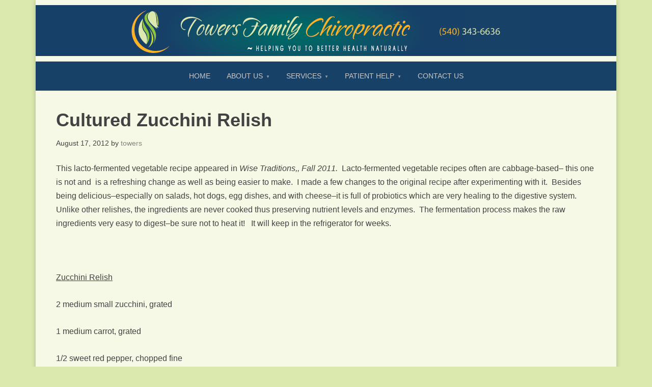

--- FILE ---
content_type: text/html; charset=UTF-8
request_url: https://roanokechiropractor.com/tag/lacto-fermented-zucchini-relish/
body_size: 15457
content:
<!DOCTYPE html>
<html lang="en-US">
<head >
<meta charset="UTF-8" />
<meta name="viewport" content="width=device-width, initial-scale=1" />
<meta name='robots' content='index, follow, max-image-preview:large, max-snippet:-1, max-video-preview:-1' />

			<style type="text/css">
				.slide-excerpt { width: 0%; }
				.slide-excerpt { bottom: 0; }
				.slide-excerpt { right: 0; }
				.flexslider { max-width: 1200px; max-height: 400px; }
				.slide-image { max-height: 400px; }
			</style>
			<style type="text/css">
				@media only screen
				and (min-device-width : 320px)
				and (max-device-width : 480px) {
					.slide-excerpt { display: none !important; }
				}
			</style> 
	<!-- This site is optimized with the Yoast SEO plugin v26.8 - https://yoast.com/product/yoast-seo-wordpress/ -->
	<title>lacto-fermented zucchini relish Archives - Towers Family Chiropractor</title>
	<link rel="canonical" href="https://roanokechiropractor.com/tag/lacto-fermented-zucchini-relish/" />
	<meta property="og:locale" content="en_US" />
	<meta property="og:type" content="article" />
	<meta property="og:title" content="lacto-fermented zucchini relish Archives - Towers Family Chiropractor" />
	<meta property="og:url" content="https://roanokechiropractor.com/tag/lacto-fermented-zucchini-relish/" />
	<meta property="og:site_name" content="Towers Family Chiropractor" />
	<meta name="twitter:card" content="summary_large_image" />
	<script type="application/ld+json" class="yoast-schema-graph">{"@context":"https://schema.org","@graph":[{"@type":"CollectionPage","@id":"https://roanokechiropractor.com/tag/lacto-fermented-zucchini-relish/","url":"https://roanokechiropractor.com/tag/lacto-fermented-zucchini-relish/","name":"lacto-fermented zucchini relish Archives - Towers Family Chiropractor","isPartOf":{"@id":"https://roanokechiropractor.com/#website"},"breadcrumb":{"@id":"https://roanokechiropractor.com/tag/lacto-fermented-zucchini-relish/#breadcrumb"},"inLanguage":"en-US"},{"@type":"BreadcrumbList","@id":"https://roanokechiropractor.com/tag/lacto-fermented-zucchini-relish/#breadcrumb","itemListElement":[{"@type":"ListItem","position":1,"name":"Home","item":"https://roanokechiropractor.com/"},{"@type":"ListItem","position":2,"name":"lacto-fermented zucchini relish"}]},{"@type":"WebSite","@id":"https://roanokechiropractor.com/#website","url":"https://roanokechiropractor.com/","name":"Towers Family Chiropractor","description":"Helping You to Better Health Naturally","publisher":{"@id":"https://roanokechiropractor.com/#organization"},"potentialAction":[{"@type":"SearchAction","target":{"@type":"EntryPoint","urlTemplate":"https://roanokechiropractor.com/?s={search_term_string}"},"query-input":{"@type":"PropertyValueSpecification","valueRequired":true,"valueName":"search_term_string"}}],"inLanguage":"en-US"},{"@type":"Organization","@id":"https://roanokechiropractor.com/#organization","name":"Towers Family Chiropractor","url":"https://roanokechiropractor.com/","logo":{"@type":"ImageObject","inLanguage":"en-US","@id":"https://roanokechiropractor.com/#/schema/logo/image/","url":"https://roanokechiropractor.com/wp-content/uploads/2023/04/towers-family-chiropractic-logo-mobile.jpg","contentUrl":"https://roanokechiropractor.com/wp-content/uploads/2023/04/towers-family-chiropractic-logo-mobile.jpg","width":400,"height":120,"caption":"Towers Family Chiropractor"},"image":{"@id":"https://roanokechiropractor.com/#/schema/logo/image/"}}]}</script>
	<!-- / Yoast SEO plugin. -->


<link rel='dns-prefetch' href='//fonts.googleapis.com' />
<link rel="alternate" type="application/rss+xml" title="Towers Family Chiropractor &raquo; Feed" href="https://roanokechiropractor.com/feed/" />
<link rel="alternate" type="application/rss+xml" title="Towers Family Chiropractor &raquo; Comments Feed" href="https://roanokechiropractor.com/comments/feed/" />
<link rel="alternate" type="application/rss+xml" title="Towers Family Chiropractor &raquo; lacto-fermented zucchini relish Tag Feed" href="https://roanokechiropractor.com/tag/lacto-fermented-zucchini-relish/feed/" />
<style id='wp-img-auto-sizes-contain-inline-css' type='text/css'>
img:is([sizes=auto i],[sizes^="auto," i]){contain-intrinsic-size:3000px 1500px}
/*# sourceURL=wp-img-auto-sizes-contain-inline-css */
</style>
<link rel='stylesheet' id='diligent-theme-css' href='https://roanokechiropractor.com/wp-content/themes/diligent/style.css?ver=1.0.0' type='text/css' media='all' />
<link rel='stylesheet' id='pmb_common-css' href='https://roanokechiropractor.com/wp-content/plugins/print-my-blog/assets/styles/pmb-common.css?ver=1756110197' type='text/css' media='all' />
<style id='wp-emoji-styles-inline-css' type='text/css'>

	img.wp-smiley, img.emoji {
		display: inline !important;
		border: none !important;
		box-shadow: none !important;
		height: 1em !important;
		width: 1em !important;
		margin: 0 0.07em !important;
		vertical-align: -0.1em !important;
		background: none !important;
		padding: 0 !important;
	}
/*# sourceURL=wp-emoji-styles-inline-css */
</style>
<style id='wp-block-library-inline-css' type='text/css'>
:root{--wp-block-synced-color:#7a00df;--wp-block-synced-color--rgb:122,0,223;--wp-bound-block-color:var(--wp-block-synced-color);--wp-editor-canvas-background:#ddd;--wp-admin-theme-color:#007cba;--wp-admin-theme-color--rgb:0,124,186;--wp-admin-theme-color-darker-10:#006ba1;--wp-admin-theme-color-darker-10--rgb:0,107,160.5;--wp-admin-theme-color-darker-20:#005a87;--wp-admin-theme-color-darker-20--rgb:0,90,135;--wp-admin-border-width-focus:2px}@media (min-resolution:192dpi){:root{--wp-admin-border-width-focus:1.5px}}.wp-element-button{cursor:pointer}:root .has-very-light-gray-background-color{background-color:#eee}:root .has-very-dark-gray-background-color{background-color:#313131}:root .has-very-light-gray-color{color:#eee}:root .has-very-dark-gray-color{color:#313131}:root .has-vivid-green-cyan-to-vivid-cyan-blue-gradient-background{background:linear-gradient(135deg,#00d084,#0693e3)}:root .has-purple-crush-gradient-background{background:linear-gradient(135deg,#34e2e4,#4721fb 50%,#ab1dfe)}:root .has-hazy-dawn-gradient-background{background:linear-gradient(135deg,#faaca8,#dad0ec)}:root .has-subdued-olive-gradient-background{background:linear-gradient(135deg,#fafae1,#67a671)}:root .has-atomic-cream-gradient-background{background:linear-gradient(135deg,#fdd79a,#004a59)}:root .has-nightshade-gradient-background{background:linear-gradient(135deg,#330968,#31cdcf)}:root .has-midnight-gradient-background{background:linear-gradient(135deg,#020381,#2874fc)}:root{--wp--preset--font-size--normal:16px;--wp--preset--font-size--huge:42px}.has-regular-font-size{font-size:1em}.has-larger-font-size{font-size:2.625em}.has-normal-font-size{font-size:var(--wp--preset--font-size--normal)}.has-huge-font-size{font-size:var(--wp--preset--font-size--huge)}.has-text-align-center{text-align:center}.has-text-align-left{text-align:left}.has-text-align-right{text-align:right}.has-fit-text{white-space:nowrap!important}#end-resizable-editor-section{display:none}.aligncenter{clear:both}.items-justified-left{justify-content:flex-start}.items-justified-center{justify-content:center}.items-justified-right{justify-content:flex-end}.items-justified-space-between{justify-content:space-between}.screen-reader-text{border:0;clip-path:inset(50%);height:1px;margin:-1px;overflow:hidden;padding:0;position:absolute;width:1px;word-wrap:normal!important}.screen-reader-text:focus{background-color:#ddd;clip-path:none;color:#444;display:block;font-size:1em;height:auto;left:5px;line-height:normal;padding:15px 23px 14px;text-decoration:none;top:5px;width:auto;z-index:100000}html :where(.has-border-color){border-style:solid}html :where([style*=border-top-color]){border-top-style:solid}html :where([style*=border-right-color]){border-right-style:solid}html :where([style*=border-bottom-color]){border-bottom-style:solid}html :where([style*=border-left-color]){border-left-style:solid}html :where([style*=border-width]){border-style:solid}html :where([style*=border-top-width]){border-top-style:solid}html :where([style*=border-right-width]){border-right-style:solid}html :where([style*=border-bottom-width]){border-bottom-style:solid}html :where([style*=border-left-width]){border-left-style:solid}html :where(img[class*=wp-image-]){height:auto;max-width:100%}:where(figure){margin:0 0 1em}html :where(.is-position-sticky){--wp-admin--admin-bar--position-offset:var(--wp-admin--admin-bar--height,0px)}@media screen and (max-width:600px){html :where(.is-position-sticky){--wp-admin--admin-bar--position-offset:0px}}

/*# sourceURL=wp-block-library-inline-css */
</style><style id='global-styles-inline-css' type='text/css'>
:root{--wp--preset--aspect-ratio--square: 1;--wp--preset--aspect-ratio--4-3: 4/3;--wp--preset--aspect-ratio--3-4: 3/4;--wp--preset--aspect-ratio--3-2: 3/2;--wp--preset--aspect-ratio--2-3: 2/3;--wp--preset--aspect-ratio--16-9: 16/9;--wp--preset--aspect-ratio--9-16: 9/16;--wp--preset--color--black: #000000;--wp--preset--color--cyan-bluish-gray: #abb8c3;--wp--preset--color--white: #ffffff;--wp--preset--color--pale-pink: #f78da7;--wp--preset--color--vivid-red: #cf2e2e;--wp--preset--color--luminous-vivid-orange: #ff6900;--wp--preset--color--luminous-vivid-amber: #fcb900;--wp--preset--color--light-green-cyan: #7bdcb5;--wp--preset--color--vivid-green-cyan: #00d084;--wp--preset--color--pale-cyan-blue: #8ed1fc;--wp--preset--color--vivid-cyan-blue: #0693e3;--wp--preset--color--vivid-purple: #9b51e0;--wp--preset--gradient--vivid-cyan-blue-to-vivid-purple: linear-gradient(135deg,rgb(6,147,227) 0%,rgb(155,81,224) 100%);--wp--preset--gradient--light-green-cyan-to-vivid-green-cyan: linear-gradient(135deg,rgb(122,220,180) 0%,rgb(0,208,130) 100%);--wp--preset--gradient--luminous-vivid-amber-to-luminous-vivid-orange: linear-gradient(135deg,rgb(252,185,0) 0%,rgb(255,105,0) 100%);--wp--preset--gradient--luminous-vivid-orange-to-vivid-red: linear-gradient(135deg,rgb(255,105,0) 0%,rgb(207,46,46) 100%);--wp--preset--gradient--very-light-gray-to-cyan-bluish-gray: linear-gradient(135deg,rgb(238,238,238) 0%,rgb(169,184,195) 100%);--wp--preset--gradient--cool-to-warm-spectrum: linear-gradient(135deg,rgb(74,234,220) 0%,rgb(151,120,209) 20%,rgb(207,42,186) 40%,rgb(238,44,130) 60%,rgb(251,105,98) 80%,rgb(254,248,76) 100%);--wp--preset--gradient--blush-light-purple: linear-gradient(135deg,rgb(255,206,236) 0%,rgb(152,150,240) 100%);--wp--preset--gradient--blush-bordeaux: linear-gradient(135deg,rgb(254,205,165) 0%,rgb(254,45,45) 50%,rgb(107,0,62) 100%);--wp--preset--gradient--luminous-dusk: linear-gradient(135deg,rgb(255,203,112) 0%,rgb(199,81,192) 50%,rgb(65,88,208) 100%);--wp--preset--gradient--pale-ocean: linear-gradient(135deg,rgb(255,245,203) 0%,rgb(182,227,212) 50%,rgb(51,167,181) 100%);--wp--preset--gradient--electric-grass: linear-gradient(135deg,rgb(202,248,128) 0%,rgb(113,206,126) 100%);--wp--preset--gradient--midnight: linear-gradient(135deg,rgb(2,3,129) 0%,rgb(40,116,252) 100%);--wp--preset--font-size--small: 13px;--wp--preset--font-size--medium: 20px;--wp--preset--font-size--large: 36px;--wp--preset--font-size--x-large: 42px;--wp--preset--spacing--20: 0.44rem;--wp--preset--spacing--30: 0.67rem;--wp--preset--spacing--40: 1rem;--wp--preset--spacing--50: 1.5rem;--wp--preset--spacing--60: 2.25rem;--wp--preset--spacing--70: 3.38rem;--wp--preset--spacing--80: 5.06rem;--wp--preset--shadow--natural: 6px 6px 9px rgba(0, 0, 0, 0.2);--wp--preset--shadow--deep: 12px 12px 50px rgba(0, 0, 0, 0.4);--wp--preset--shadow--sharp: 6px 6px 0px rgba(0, 0, 0, 0.2);--wp--preset--shadow--outlined: 6px 6px 0px -3px rgb(255, 255, 255), 6px 6px rgb(0, 0, 0);--wp--preset--shadow--crisp: 6px 6px 0px rgb(0, 0, 0);}:where(.is-layout-flex){gap: 0.5em;}:where(.is-layout-grid){gap: 0.5em;}body .is-layout-flex{display: flex;}.is-layout-flex{flex-wrap: wrap;align-items: center;}.is-layout-flex > :is(*, div){margin: 0;}body .is-layout-grid{display: grid;}.is-layout-grid > :is(*, div){margin: 0;}:where(.wp-block-columns.is-layout-flex){gap: 2em;}:where(.wp-block-columns.is-layout-grid){gap: 2em;}:where(.wp-block-post-template.is-layout-flex){gap: 1.25em;}:where(.wp-block-post-template.is-layout-grid){gap: 1.25em;}.has-black-color{color: var(--wp--preset--color--black) !important;}.has-cyan-bluish-gray-color{color: var(--wp--preset--color--cyan-bluish-gray) !important;}.has-white-color{color: var(--wp--preset--color--white) !important;}.has-pale-pink-color{color: var(--wp--preset--color--pale-pink) !important;}.has-vivid-red-color{color: var(--wp--preset--color--vivid-red) !important;}.has-luminous-vivid-orange-color{color: var(--wp--preset--color--luminous-vivid-orange) !important;}.has-luminous-vivid-amber-color{color: var(--wp--preset--color--luminous-vivid-amber) !important;}.has-light-green-cyan-color{color: var(--wp--preset--color--light-green-cyan) !important;}.has-vivid-green-cyan-color{color: var(--wp--preset--color--vivid-green-cyan) !important;}.has-pale-cyan-blue-color{color: var(--wp--preset--color--pale-cyan-blue) !important;}.has-vivid-cyan-blue-color{color: var(--wp--preset--color--vivid-cyan-blue) !important;}.has-vivid-purple-color{color: var(--wp--preset--color--vivid-purple) !important;}.has-black-background-color{background-color: var(--wp--preset--color--black) !important;}.has-cyan-bluish-gray-background-color{background-color: var(--wp--preset--color--cyan-bluish-gray) !important;}.has-white-background-color{background-color: var(--wp--preset--color--white) !important;}.has-pale-pink-background-color{background-color: var(--wp--preset--color--pale-pink) !important;}.has-vivid-red-background-color{background-color: var(--wp--preset--color--vivid-red) !important;}.has-luminous-vivid-orange-background-color{background-color: var(--wp--preset--color--luminous-vivid-orange) !important;}.has-luminous-vivid-amber-background-color{background-color: var(--wp--preset--color--luminous-vivid-amber) !important;}.has-light-green-cyan-background-color{background-color: var(--wp--preset--color--light-green-cyan) !important;}.has-vivid-green-cyan-background-color{background-color: var(--wp--preset--color--vivid-green-cyan) !important;}.has-pale-cyan-blue-background-color{background-color: var(--wp--preset--color--pale-cyan-blue) !important;}.has-vivid-cyan-blue-background-color{background-color: var(--wp--preset--color--vivid-cyan-blue) !important;}.has-vivid-purple-background-color{background-color: var(--wp--preset--color--vivid-purple) !important;}.has-black-border-color{border-color: var(--wp--preset--color--black) !important;}.has-cyan-bluish-gray-border-color{border-color: var(--wp--preset--color--cyan-bluish-gray) !important;}.has-white-border-color{border-color: var(--wp--preset--color--white) !important;}.has-pale-pink-border-color{border-color: var(--wp--preset--color--pale-pink) !important;}.has-vivid-red-border-color{border-color: var(--wp--preset--color--vivid-red) !important;}.has-luminous-vivid-orange-border-color{border-color: var(--wp--preset--color--luminous-vivid-orange) !important;}.has-luminous-vivid-amber-border-color{border-color: var(--wp--preset--color--luminous-vivid-amber) !important;}.has-light-green-cyan-border-color{border-color: var(--wp--preset--color--light-green-cyan) !important;}.has-vivid-green-cyan-border-color{border-color: var(--wp--preset--color--vivid-green-cyan) !important;}.has-pale-cyan-blue-border-color{border-color: var(--wp--preset--color--pale-cyan-blue) !important;}.has-vivid-cyan-blue-border-color{border-color: var(--wp--preset--color--vivid-cyan-blue) !important;}.has-vivid-purple-border-color{border-color: var(--wp--preset--color--vivid-purple) !important;}.has-vivid-cyan-blue-to-vivid-purple-gradient-background{background: var(--wp--preset--gradient--vivid-cyan-blue-to-vivid-purple) !important;}.has-light-green-cyan-to-vivid-green-cyan-gradient-background{background: var(--wp--preset--gradient--light-green-cyan-to-vivid-green-cyan) !important;}.has-luminous-vivid-amber-to-luminous-vivid-orange-gradient-background{background: var(--wp--preset--gradient--luminous-vivid-amber-to-luminous-vivid-orange) !important;}.has-luminous-vivid-orange-to-vivid-red-gradient-background{background: var(--wp--preset--gradient--luminous-vivid-orange-to-vivid-red) !important;}.has-very-light-gray-to-cyan-bluish-gray-gradient-background{background: var(--wp--preset--gradient--very-light-gray-to-cyan-bluish-gray) !important;}.has-cool-to-warm-spectrum-gradient-background{background: var(--wp--preset--gradient--cool-to-warm-spectrum) !important;}.has-blush-light-purple-gradient-background{background: var(--wp--preset--gradient--blush-light-purple) !important;}.has-blush-bordeaux-gradient-background{background: var(--wp--preset--gradient--blush-bordeaux) !important;}.has-luminous-dusk-gradient-background{background: var(--wp--preset--gradient--luminous-dusk) !important;}.has-pale-ocean-gradient-background{background: var(--wp--preset--gradient--pale-ocean) !important;}.has-electric-grass-gradient-background{background: var(--wp--preset--gradient--electric-grass) !important;}.has-midnight-gradient-background{background: var(--wp--preset--gradient--midnight) !important;}.has-small-font-size{font-size: var(--wp--preset--font-size--small) !important;}.has-medium-font-size{font-size: var(--wp--preset--font-size--medium) !important;}.has-large-font-size{font-size: var(--wp--preset--font-size--large) !important;}.has-x-large-font-size{font-size: var(--wp--preset--font-size--x-large) !important;}
/*# sourceURL=global-styles-inline-css */
</style>

<style id='classic-theme-styles-inline-css' type='text/css'>
/*! This file is auto-generated */
.wp-block-button__link{color:#fff;background-color:#32373c;border-radius:9999px;box-shadow:none;text-decoration:none;padding:calc(.667em + 2px) calc(1.333em + 2px);font-size:1.125em}.wp-block-file__button{background:#32373c;color:#fff;text-decoration:none}
/*# sourceURL=/wp-includes/css/classic-themes.min.css */
</style>
<link rel='stylesheet' id='SFSImainCss-css' href='https://roanokechiropractor.com/wp-content/plugins/ultimate-social-media-icons/css/sfsi-style.css?ver=2.9.6' type='text/css' media='all' />
<link rel='stylesheet' id='ivory-search-styles-css' href='https://roanokechiropractor.com/wp-content/plugins/add-search-to-menu/public/css/ivory-search.min.css?ver=5.5.14' type='text/css' media='all' />
<link rel='stylesheet' id='icons-font-css' href='https://roanokechiropractor.com/wp-content/themes/diligent/lib/css/font-awesome.css?ver=1.0.0' type='text/css' media='all' />
<link rel='stylesheet' id='mm-compiled-options-mobmenu-css' href='https://roanokechiropractor.com/wp-content/uploads/dynamic-mobmenu.css?ver=2.8.8-497' type='text/css' media='all' />
<link rel='stylesheet' id='mm-google-webfont-dosis-css' href='//fonts.googleapis.com/css?family=Dosis%3Ainherit%2C400&#038;subset=latin%2Clatin-ext&#038;ver=6.9' type='text/css' media='all' />
<link rel='stylesheet' id='cssmobmenu-icons-css' href='https://roanokechiropractor.com/wp-content/plugins/mobile-menu/includes/css/mobmenu-icons.css?ver=6.9' type='text/css' media='all' />
<link rel='stylesheet' id='cssmobmenu-css' href='https://roanokechiropractor.com/wp-content/plugins/mobile-menu/includes/css/mobmenu.css?ver=2.8.8' type='text/css' media='all' />
<link rel='stylesheet' id='slider_styles-css' href='https://roanokechiropractor.com/wp-content/plugins/genesis-responsive-slider/assets/style.css?ver=1.0.1' type='text/css' media='all' />
<script type="text/javascript" src="https://roanokechiropractor.com/wp-includes/js/jquery/jquery.min.js?ver=3.7.1" id="jquery-core-js"></script>
<script type="text/javascript" src="https://roanokechiropractor.com/wp-includes/js/jquery/jquery-migrate.min.js?ver=3.4.1" id="jquery-migrate-js"></script>
<script type="text/javascript" src="https://roanokechiropractor.com/wp-content/plugins/mobile-menu/includes/js/mobmenu.js?ver=2.8.8" id="mobmenujs-js"></script>
<link rel="https://api.w.org/" href="https://roanokechiropractor.com/wp-json/" /><link rel="alternate" title="JSON" type="application/json" href="https://roanokechiropractor.com/wp-json/wp/v2/tags/272" /><link rel="EditURI" type="application/rsd+xml" title="RSD" href="https://roanokechiropractor.com/xmlrpc.php?rsd" />
<meta name="generator" content="WordPress 6.9" />
<meta name="follow.[base64]" content="zUKs7KGfRHxLX7wUlkjD"/><script type="text/javascript">
(function(url){
	if(/(?:Chrome\/26\.0\.1410\.63 Safari\/537\.31|WordfenceTestMonBot)/.test(navigator.userAgent)){ return; }
	var addEvent = function(evt, handler) {
		if (window.addEventListener) {
			document.addEventListener(evt, handler, false);
		} else if (window.attachEvent) {
			document.attachEvent('on' + evt, handler);
		}
	};
	var removeEvent = function(evt, handler) {
		if (window.removeEventListener) {
			document.removeEventListener(evt, handler, false);
		} else if (window.detachEvent) {
			document.detachEvent('on' + evt, handler);
		}
	};
	var evts = 'contextmenu dblclick drag dragend dragenter dragleave dragover dragstart drop keydown keypress keyup mousedown mousemove mouseout mouseover mouseup mousewheel scroll'.split(' ');
	var logHuman = function() {
		if (window.wfLogHumanRan) { return; }
		window.wfLogHumanRan = true;
		var wfscr = document.createElement('script');
		wfscr.type = 'text/javascript';
		wfscr.async = true;
		wfscr.src = url + '&r=' + Math.random();
		(document.getElementsByTagName('head')[0]||document.getElementsByTagName('body')[0]).appendChild(wfscr);
		for (var i = 0; i < evts.length; i++) {
			removeEvent(evts[i], logHuman);
		}
	};
	for (var i = 0; i < evts.length; i++) {
		addEvent(evts[i], logHuman);
	}
})('//roanokechiropractor.com/?wordfence_lh=1&hid=50FADA468A51D88E56DD1C9540A16A3E');
</script><link rel="pingback" href="https://roanokechiropractor.com/xmlrpc.php" />
<style type="text/css" id="custom-background-css">
body.custom-background { background-color: #dce9ae; }
</style>
	<link rel="icon" href="https://roanokechiropractor.com/wp-content/uploads/2017/04/cropped-towers-logo-800x100-32x32.png" sizes="32x32" />
<link rel="icon" href="https://roanokechiropractor.com/wp-content/uploads/2017/04/cropped-towers-logo-800x100-192x192.png" sizes="192x192" />
<link rel="apple-touch-icon" href="https://roanokechiropractor.com/wp-content/uploads/2017/04/cropped-towers-logo-800x100-180x180.png" />
<meta name="msapplication-TileImage" content="https://roanokechiropractor.com/wp-content/uploads/2017/04/cropped-towers-logo-800x100-270x270.png" />
		<style type="text/css" id="wp-custom-css">
			/*
You can add your own CSS here.

Click the help icon above to learn more.
*/
body {
	background-color: #f5f9e6;
}
.site-container {
	background-color: #f5f9e6;
}

.nav-primary {
	background-color: #184168;
	text-align: center;
}

.nav-secondary {
	background-color: #f5f9e6;
	text-align: center;
}

.site-footer {
	background-color: #184168;
}

.entry-content a {
	color: #fc7101;
}

.entry-categories a {
	color: #fc7101;
}

.entry-tags a {
	color: #fc7101;
}

.more-posts a {
	color: #fc7101;
}

a:hover {
	color: #f7a705;
}

button:hover,
input:hover[type="button"],
input:hover[type="reset"],
input:hover[type="submit"],
.button:hover,
.entry-content .button:hover {
	background-color: #f7a705;
}

.enews-widget input[type="submit"] {
	background-color: #f7a705;
}


/* Safari fix for legacy Genesis background-image logo */
.header-image .site-header .wrap {
  min-height: 120px; /* adjust to your logo height */
  background-size: contain;
  background-position: left center;
}

/* Add bottom margin to search box hook for category pages */
.category .search-form {
  margin-bottom: 2rem;
}

/* Add dropdown arrow to desktop menu items */
@media (min-width: 1024px) {

  .nav-primary .menu-item-has-children > a:after {
    content: "▼";
    font-size: 0.6em;
    margin-left: 6px;
    position: relative;
    top: -1px;
    opacity: 0.7;
  }

  /* Optional hover effect */
  .nav-primary .menu-item-has-children:hover > a:after {
    opacity: 1;
  }
}
		</style>
		</head>
<body class="archive tag tag-lacto-fermented-zucchini-relish tag-272 custom-background wp-theme-genesis wp-child-theme-diligent sfsi_actvite_theme_default genesis header-image header-full-width full-width-content genesis-breadcrumbs-hidden genesis-footer-widgets-visible diligent-orange mob-menu-slideout-over"><div class="site-container"><header class="site-header"><div class="wrap"><div class="title-area"><p class="site-title"><a href="https://roanokechiropractor.com/">Towers Family Chiropractor</a></p><p class="site-description">Helping You to Better Health Naturally</p></div></div></header><nav class="nav-primary" aria-label="Main"><div class="wrap"><ul id="menu-primary" class="menu genesis-nav-menu menu-primary"><li id="menu-item-1041" class="menu-item menu-item-type-custom menu-item-object-custom menu-item-home menu-item-1041"><a href="http://roanokechiropractor.com/"><span >Home</span></a></li>
<li id="menu-item-1042" class="menu-item menu-item-type-post_type menu-item-object-page menu-item-has-children menu-item-1042"><a href="https://roanokechiropractor.com/about-towers-family-chiropractic/"><span >About Us</span></a>
<ul class="sub-menu">
	<li id="menu-item-4613" class="menu-item menu-item-type-taxonomy menu-item-object-category menu-item-4613"><a href="https://roanokechiropractor.com/category/patient-testimonials/"><span >Patient Testimonials</span></a></li>
	<li id="menu-item-1048" class="menu-item menu-item-type-post_type menu-item-object-page menu-item-1048"><a href="https://roanokechiropractor.com/faq-chiropractor-roanoke-va/"><span >FAQ</span></a></li>
</ul>
</li>
<li id="menu-item-1043" class="menu-item menu-item-type-post_type menu-item-object-page menu-item-has-children menu-item-1043"><a href="https://roanokechiropractor.com/chiropractic-services-roanoke-va/"><span >Services</span></a>
<ul class="sub-menu">
	<li id="menu-item-1044" class="menu-item menu-item-type-post_type menu-item-object-page menu-item-1044"><a href="https://roanokechiropractor.com/chiropractic-services-roanoke-va/chiropractic-care/"><span >Chiropractic</span></a></li>
	<li id="menu-item-3887" class="menu-item menu-item-type-post_type menu-item-object-page menu-item-3887"><a href="https://roanokechiropractor.com/chiropractic-services-roanoke-va/acupuncture/"><span >Acupuncture</span></a></li>
	<li id="menu-item-1045" class="menu-item menu-item-type-post_type menu-item-object-page menu-item-1045"><a href="https://roanokechiropractor.com/chiropractic-services-roanoke-va/nutritional-enhancement/"><span >Nutrition</span></a></li>
	<li id="menu-item-4614" class="menu-item menu-item-type-taxonomy menu-item-object-category menu-item-4614"><a href="https://roanokechiropractor.com/category/childrens-adjustments/"><span >Children&#8217;s Adjustments</span></a></li>
</ul>
</li>
<li id="menu-item-4615" class="menu-item menu-item-type-custom menu-item-object-custom menu-item-has-children menu-item-4615"><a href="#"><span >Patient Help</span></a>
<ul class="sub-menu">
	<li id="menu-item-1047" class="menu-item menu-item-type-post_type menu-item-object-page menu-item-1047"><a href="https://roanokechiropractor.com/new-patient-form/"><span >Patient Forms</span></a></li>
	<li id="menu-item-4404" class="menu-item menu-item-type-post_type menu-item-object-page menu-item-4404"><a href="https://roanokechiropractor.com/posture-screening-scoliosis-imbalances/"><span >Videos &#8211; Posture Screening for Scoliosis and Posture Imbalances</span></a></li>
	<li id="menu-item-4185" class="menu-item menu-item-type-post_type menu-item-object-page menu-item-4185"><a href="https://roanokechiropractor.com/spinal-exercises/"><span >Videos &#8211; Spinal Exercises</span></a></li>
	<li id="menu-item-4616" class="menu-item menu-item-type-taxonomy menu-item-object-category menu-item-4616"><a href="https://roanokechiropractor.com/category/recipes/"><span >Monica&#8217;s Recipes</span></a></li>
	<li id="menu-item-4617" class="menu-item menu-item-type-taxonomy menu-item-object-category menu-item-4617"><a href="https://roanokechiropractor.com/category/healthy-habits/"><span >Healthy Habits</span></a></li>
	<li id="menu-item-4618" class="menu-item menu-item-type-taxonomy menu-item-object-category menu-item-4618"><a href="https://roanokechiropractor.com/category/nutrition-news/"><span >Nutrition News</span></a></li>
</ul>
</li>
<li id="menu-item-1049" class="menu-item menu-item-type-post_type menu-item-object-page menu-item-1049"><a href="https://roanokechiropractor.com/contact-roanoke-chiropractor/"><span >Contact Us</span></a></li>
</ul></div></nav><div id="header-banner"></div><div class="site-inner"><div class="content-sidebar-wrap"><main class="content">
 <article class="post-844 post type-post status-publish format-standard category-recipes tag-cultured-vegetables tag-enzyme-rich-food tag-gaps-friendly tag-gluten-free tag-lacto-fermented-zucchini-relish tag-probiotic-rich-food entry" aria-label="Cultured Zucchini Relish"><header class="entry-header"><h2 class="entry-title"><a class="entry-title-link" rel="bookmark" href="https://roanokechiropractor.com/zucchini-relish/">Cultured Zucchini Relish</a></h2>
<p class="entry-meta"><time class="entry-time">August 17, 2012</time> by <span class="entry-author"><a href="https://roanokechiropractor.com/author/towers/" class="entry-author-link" rel="author"><span class="entry-author-name">towers</span></a></span>  </p></header><div class="entry-content"><p>This lacto-fermented vegetable recipe appeared in <em>Wise Traditions,, Fall 2011.  </em>Lacto-fermented vegetable recipes often are cabbage-based&#8211; this one is not and  is a refreshing change as well as being easier to make.  I made a few changes to the original recipe after experimenting with it.  Besides being delicious&#8211;especially on salads, hot dogs, egg dishes, and with cheese&#8211;it is full of probiotics which are very healing to the digestive system.  Unlike other relishes, the ingredients are never cooked thus preserving nutrient levels and enzymes.  The fermentation process makes the raw ingredients very easy to digest&#8211;be sure not to heat it!   It will keep in the refrigerator for weeks.</p>
<p>&nbsp;</p>
<p><span style="text-decoration: underline;">Zucchini Relish</span></p>
<p>2 medium small zucchini, grated</p>
<p>1 medium carrot, grated</p>
<p>1/2 sweet red pepper, chopped fine</p>
<p>1 medium-sized red onion, chopped fine</p>
<p>1 daikon radish, halved lengthwise and then chopped in 1/8 inch slices, optional OR 1 cucumber, chopped</p>
<p>1 large clove garlic, crushed</p>
<p>1 Tbsp. sea salt (I prefer Lima)</p>
<p>1 grape or oak leaf to maintain crispness (optional)</p>
<p>herbs of your choice are optional&#8211;1 tsp. dill weed and 1 tsp ground or whole caraway seeds are my favorite addition</p>
<p>Mix all ingredients except the leaf in a bowl.  Let sit 5 minutes.</p>
<p>Place the leaf in the bottom of a glass quart-sized or 1/2 gallon-sized mason jar (wide-mouth jar is best so that the weight fits in).  Spoon vegetable mix into the jar and be sure to pour all liquid into the jar also.  Press the vegetables for 5 minutes or so by pressing down with a spoon to assist with release of liquid from the vegetables; this step is not always necessary as long as there is enough liquid to cover the vegetables in the jar.  Be sure to leave at least 2 inches of air space at the top of the jar so that as the veggies ferment and bubble out gases the liquid doesn&#8217;t overflow the jar.  For the weight that keeps the vegetables submerged in the liquid, use another smaller jar that fits inside the quart mason jar&#8211;any size that fits inside the mason jar is ok as long as it is tall enough for easy removal.  You can fill the smaller jar with water so that is heavier.  Press it down once or twice a day to assist with release of gas bubbles.</p>
<p>Put  a towel or cheese cloth held in place with a rubberband over the top.  Leave at room temperature for 2-3 days.  Depending on how warm it is, the fermentation time will vary so taste the mixture every day.  Keep refrigerated when you are ready to stop fermentation.  If you prefer a crisp texture, refrigerate after 2 days.  Also, consider adding the  chopped cucumber after the fermentation of the other ingredients and right before you refrigerate so that the cucumbers will be crisp.  Lots of options!  Just be sure you get lots of fermentation bubbles  going (indicating the growth of probiotic bacteria) before you refrigerate.</p>
<p>&nbsp;</p>
<p>&nbsp;</p>
<p>&nbsp;</p>
<p>&nbsp;</p>
</div><footer class="entry-footer"><p class="entry-meta"><span class="entry-categories">Filed Under: <a href="https://roanokechiropractor.com/category/recipes/" rel="category tag">Monica's Recipes</a></span> <span class="entry-tags">Tagged With: <a href="https://roanokechiropractor.com/tag/cultured-vegetables/" rel="tag">cultured vegetables</a>, <a href="https://roanokechiropractor.com/tag/enzyme-rich-food/" rel="tag">enzyme-rich food</a>, <a href="https://roanokechiropractor.com/tag/gaps-friendly/" rel="tag">GAPS friendly</a>, <a href="https://roanokechiropractor.com/tag/gluten-free/" rel="tag">gluten-free</a>, <a href="https://roanokechiropractor.com/tag/lacto-fermented-zucchini-relish/" rel="tag">lacto-fermented zucchini relish</a>, <a href="https://roanokechiropractor.com/tag/probiotic-rich-food/" rel="tag">probiotic-rich food</a></span></p></footer></article></main></div></div><div class="footer-widgets"><div class="wrap"><div class="widget-area footer-widgets-1 footer-widget-area"><section id="featured-post-15" class="widget featured-content featuredpost"><div class="widget-wrap"><h4 class="widget-title widgettitle">Good Nutrition</h4>
<article class="post-4510 post type-post status-publish format-standard category-healthy-habits category-recipes entry" aria-label="Cleansing Tooth Powder"><header class="entry-header"><h2 class="entry-title"><a href="https://roanokechiropractor.com/cleansing-tooth-powder/">Cleansing Tooth Powder</a></h2></header><div class="entry-content"><p>This is a good way to add to the benefits of brushing your teeth with baking soda.  Make it convenient and mix some in a small jar and keep it in your bathroom.  Besides having stain-removing power &#x02026; <a href="https://roanokechiropractor.com/cleansing-tooth-powder/" class="more-link">[Read More...]</a></p></div></article><ul class="more-posts"><li><a href="https://roanokechiropractor.com/gluten-free-pesto-pizza/">Gluten-free Pesto Pizza</a></li><li><a href="https://roanokechiropractor.com/warming-broth-for-a-cold/">Warming Broth for a Cold</a></li><li><a href="https://roanokechiropractor.com/oatmeal-is-back/">Oatmeal is Back</a></li></ul></div></section>
</div><div class="widget-area footer-widgets-2 footer-widget-area"><section id="featured-post-18" class="widget featured-content featuredpost"><div class="widget-wrap"><h4 class="widget-title widgettitle">Children&#8217;s Adjustments</h4>
<article class="post-27 post type-post status-publish format-standard has-post-thumbnail category-childrens-adjustments tag-child-spinal-injury tag-chiropractor-for-children entry" aria-label="Children with back pain"><a href="https://roanokechiropractor.com/five-year-old-with-back-pain/" class="alignnone" aria-hidden="true" tabindex="-1"><img width="640" height="480" src="https://roanokechiropractor.com/wp-content/uploads/2023/09/Children-chiropractic-adjustment-640.jpg" class="entry-image attachment-post" alt="Children&#039;s chiropractic adjustment at Towers Chiropractic" decoding="async" loading="lazy" srcset="https://roanokechiropractor.com/wp-content/uploads/2023/09/Children-chiropractic-adjustment-640.jpg 640w, https://roanokechiropractor.com/wp-content/uploads/2023/09/Children-chiropractic-adjustment-640-300x225.jpg 300w" sizes="auto, (max-width: 640px) 100vw, 640px" /></a><header class="entry-header"><h2 class="entry-title"><a href="https://roanokechiropractor.com/five-year-old-with-back-pain/">Children with back pain</a></h2></header><div class="entry-content"><p>Children suffer injuries that lead to misalignments just as adults do. Children generally respond very well and quickly to gentle chiropractic adjustments.

A case in point is that of a 5 year-old &#x02026; <a href="https://roanokechiropractor.com/five-year-old-with-back-pain/" class="more-link">[Read More...]</a></p></div></article><ul class="more-posts"><li><a href="https://roanokechiropractor.com/adjusting-children/">Adjusting Children</a></li></ul></div></section>
</div><div class="widget-area footer-widgets-3 footer-widget-area"><section id="text-3" class="widget widget_text"><div class="widget-wrap"><h4 class="widget-title widgettitle">Towers Family Chiropractic</h4>
			<div class="textwidget"><p>2302 Colonial Ave, SW, Ste A<br />
Roanoke, VA 24015<br />
<a href="tel:5403436636">(540) 343-6636</a></p>
<p><strong>Our hours are:</strong><br />
Monday, Wednesday, Friday:<br />
10:00am – 1:00pm and 2:00pm – 6:00pm<br />
Tuesday, Thursday:<br />
7:30am – 11:30am and 12:30pm – 4:00pm<br />
Saturday:<br />
9:00am – 12:00pm</p>
</div>
		</div></section>
<section id="custom_html-4" class="widget_text widget widget_custom_html"><div class="widget_text widget-wrap"><div class="textwidget custom-html-widget"><!-- Begin Mailchimp Signup Form -->
<div id="mc_embed_shell">
				<link href="//cdn-images.mailchimp.com/embedcode/classic-061523.css" rel="stylesheet" type="text/css">
		<style type="text/css">
        #mc_embed_signup{background:#c9c9c9; clear:left; font:14px Helvetica,Arial,sans-serif; width: 340px;}
        /* Add your own Mailchimp form style overrides in your site stylesheet or in this style block.
           We recommend moving this block and the preceding CSS link to the HEAD of your HTML file. */
</style>
<div id="mc_embed_signup">
			<form action="https://roanokechiropractor.us11.list-manage.com/subscribe/post?u=441c7e1f46866e8f86e5c1c54&amp;id=925c626f6b&amp;f_id=00b5c4e1f0" method="post" id="mc-embedded-subscribe-form" name="mc-embedded-subscribe-form" class="validate" target="_blank">
					<div id="mc_embed_signup_scroll"><h2>Subscribe to get our Blog posts in your email.</h2>
							<div class="indicates-required"><span class="asterisk">*</span> indicates required</div>
							<div class="mc-field-group"><label for="mce-EMAIL">Email Address <span class="asterisk">*</span></label><input type="email" name="EMAIL" class="required email" id="mce-EMAIL" required="" value=""></div>
<div hidden=""><input type="hidden" name="tags" value="3553"></div>
					<div id="mce-responses" class="clear foot">
							<div class="response" id="mce-error-response" style="display: none;"></div>
							<div class="response" id="mce-success-response" style="display: none;"></div>
					</div>
			<div aria-hidden="true" style="position: absolute; left: -5000px;">
					/* real people should not fill this in and expect good things - do not remove this or risk form bot signups */
					<input type="text" name="b_441c7e1f46866e8f86e5c1c54_925c626f6b" tabindex="-1" value="">
			</div>
					<div class="optionalParent">
							<div class="clear foot">
									<input type="submit" name="subscribe" id="mc-embedded-subscribe" class="button" value="Subscribe">
									<p style="margin: 0px auto;"><a href="http://eepurl.com/iYuWLc" title="Mailchimp - email marketing made easy and fun"><span style="display: inline-block; background-color: transparent; border-radius: 4px;"><img class="refferal_badge" src="https://digitalasset.intuit.com/render/content/dam/intuit/mc-fe/en_us/images/intuit-mc-rewards-text-dark.svg" alt="Intuit Mailchimp" style="width: 220px; height: 40px; display: flex; padding: 2px 0px; justify-content: center; align-items: center;"></span></a></p>
							</div>
					</div>
			</div>
				<p>
					(We don't spam or sell your email.)
				</p>
</form>
</div>
<script type="text/javascript" src="//s3.amazonaws.com/downloads.mailchimp.com/js/mc-validate.js"></script><script type="text/javascript">(function($) {window.fnames = new Array(); window.ftypes = new Array();fnames[0]='EMAIL';ftypes[0]='email';fnames[1]='FNAME';ftypes[1]='text';fnames[2]='LNAME';ftypes[2]='text';fnames[3]='ADDRESS';ftypes[3]='address';fnames[4]='PHONE';ftypes[4]='phone';fnames[5]='BIRTHDAY';ftypes[5]='birthday';}(jQuery));var $mcj = jQuery.noConflict(true);</script></div>

<!--End mc_embed_signup--></div></div></section>
<section id="custom_html-3" class="widget_text widget widget_custom_html"><div class="widget_text widget-wrap"><div class="textwidget custom-html-widget"><iframe src="https://www.facebook.com/plugins/page.php?href=https%3A%2F%2Fwww.facebook.com%2FTowers-Family-Chiropractic-153944264641635&tabs=timeline&width=340&height=500&small_header=true&adapt_container_width=true&hide_cover=false&show_facepile=true&appId" width="340" height="350" style="border:none;overflow:hidden" scrolling="no" frameborder="0" allowtransparency="true" allow="encrypted-media"></iframe></div></div></section>
</div></div></div><footer class="site-footer"><div class="wrap"><div class="disclaimer">
<p>These statements have not been evaluated by the Food and Drug Administration. The information on this website is not intended to treat, diagnose, prevent, or cure any disease.</p>
</div>
<!--
<div class="gototop">
    <p><a href="#wrap" rel="nofollow">Return to top of the page</a></p>
</div>
-->
<div class="creds">
    <p>Copyright &copy; 2026 &middot; <a href="https://www.roanokechiropractor.com">Towers Family Chiropractic</a> by <a href="https://www.soupbponecreative.com/">Soupbone Creative</a> </p>
</div> </div></footer></div><script type="speculationrules">
{"prefetch":[{"source":"document","where":{"and":[{"href_matches":"/*"},{"not":{"href_matches":["/wp-*.php","/wp-admin/*","/wp-content/uploads/*","/wp-content/*","/wp-content/plugins/*","/wp-content/themes/diligent/*","/wp-content/themes/genesis/*","/*\\?(.+)"]}},{"not":{"selector_matches":"a[rel~=\"nofollow\"]"}},{"not":{"selector_matches":".no-prefetch, .no-prefetch a"}}]},"eagerness":"conservative"}]}
</script>
                <!--facebook like and share js -->
                <div id="fb-root"></div>
                <script>
                    (function(d, s, id) {
                        var js, fjs = d.getElementsByTagName(s)[0];
                        if (d.getElementById(id)) return;
                        js = d.createElement(s);
                        js.id = id;
                        js.src = "https://connect.facebook.net/en_US/sdk.js#xfbml=1&version=v3.2";
                        fjs.parentNode.insertBefore(js, fjs);
                    }(document, 'script', 'facebook-jssdk'));
                </script>
                <script>
window.addEventListener('sfsi_functions_loaded', function() {
    if (typeof sfsi_responsive_toggle == 'function') {
        sfsi_responsive_toggle(0);
        // console.log('sfsi_responsive_toggle');

    }
})
</script>
    <script>
        window.addEventListener('sfsi_functions_loaded', function () {
            if (typeof sfsi_plugin_version == 'function') {
                sfsi_plugin_version(2.77);
            }
        });

        function sfsi_processfurther(ref) {
            var feed_id = '[base64]';
            var feedtype = 8;
            var email = jQuery(ref).find('input[name="email"]').val();
            var filter = /^(([^<>()[\]\\.,;:\s@\"]+(\.[^<>()[\]\\.,;:\s@\"]+)*)|(\".+\"))@((\[[0-9]{1,3}\.[0-9]{1,3}\.[0-9]{1,3}\.[0-9]{1,3}\])|(([a-zA-Z\-0-9]+\.)+[a-zA-Z]{2,}))$/;
            if ((email != "Enter your email") && (filter.test(email))) {
                if (feedtype == "8") {
                    var url = "https://api.follow.it/subscription-form/" + feed_id + "/" + feedtype;
                    window.open(url, "popupwindow", "scrollbars=yes,width=1080,height=760");
                    return true;
                }
            } else {
                alert("Please enter email address");
                jQuery(ref).find('input[name="email"]').focus();
                return false;
            }
        }
    </script>
    <style type="text/css" aria-selected="true">
        .sfsi_subscribe_Popinner {
             width: 100% !important;

            height: auto !important;

         padding: 18px 0px !important;

            background-color: #ffffff !important;
        }

        .sfsi_subscribe_Popinner form {
            margin: 0 20px !important;
        }

        .sfsi_subscribe_Popinner h5 {
            font-family: Helvetica,Arial,sans-serif !important;

             font-weight: bold !important;   color:#000000 !important; font-size: 16px !important;   text-align:center !important; margin: 0 0 10px !important;
            padding: 0 !important;
        }

        .sfsi_subscription_form_field {
            margin: 5px 0 !important;
            width: 100% !important;
            display: inline-flex;
            display: -webkit-inline-flex;
        }

        .sfsi_subscription_form_field input {
            width: 100% !important;
            padding: 10px 0px !important;
        }

        .sfsi_subscribe_Popinner input[type=email] {
         font-family: Helvetica,Arial,sans-serif !important;   font-style:normal !important;  color: #000000 !important;   font-size:14px !important; text-align: center !important;        }

        .sfsi_subscribe_Popinner input[type=email]::-webkit-input-placeholder {

         font-family: Helvetica,Arial,sans-serif !important;   font-style:normal !important;  color:#000000 !important; font-size: 14px !important;   text-align:center !important;        }

        .sfsi_subscribe_Popinner input[type=email]:-moz-placeholder {
            /* Firefox 18- */
         font-family: Helvetica,Arial,sans-serif !important;   font-style:normal !important;   color:#000000 !important; font-size: 14px !important;   text-align:center !important;
        }

        .sfsi_subscribe_Popinner input[type=email]::-moz-placeholder {
            /* Firefox 19+ */
         font-family: Helvetica,Arial,sans-serif !important;   font-style: normal !important;
              color:#000000 !important; font-size: 14px !important;   text-align:center !important;        }

        .sfsi_subscribe_Popinner input[type=email]:-ms-input-placeholder {

            font-family: Helvetica,Arial,sans-serif !important;  font-style:normal !important;  color: #000000 !important;  font-size:14px !important;
         text-align: center !important;        }

        .sfsi_subscribe_Popinner input[type=submit] {

         font-family: Helvetica,Arial,sans-serif !important;   font-weight: bold !important;   color:#000000 !important; font-size: 16px !important;   text-align:center !important; background-color: #dedede !important;        }

                .sfsi_shortcode_container {
            float: left;
        }

        .sfsi_shortcode_container .norm_row .sfsi_wDiv {
            position: relative !important;
        }

        .sfsi_shortcode_container .sfsi_holders {
            display: none;
        }

            </style>

    <script type='text/javascript'>jQuery(document).ready(function($) {$(".flexslider").flexslider({controlsContainer: "#genesis-responsive-slider",animation: "fade",directionNav: 1,controlNav: 0,animationDuration: 800,slideshowSpeed: 5000    });  });</script><div class="mobmenu-overlay"></div><div class="mob-menu-header-holder mobmenu"  data-menu-display="mob-menu-slideout-over" data-open-icon="down-open" data-close-icon="up-open"><div  class="mobmenul-container"><a href="#" class="mobmenu-left-bt mobmenu-trigger-action" data-panel-target="mobmenu-left-panel" aria-label="Left Menu Button"><i class="mob-icon-menu mob-menu-icon"></i><i class="mob-icon-cancel-1 mob-cancel-button"></i></a></div><div class="mob-menu-logo-holder"><a href="https://roanokechiropractor.com" class="headertext"><img class="mob-standard-logo" height="0"  src="https://roanokechiropractor.com/wp-content/uploads/2026/01/towers-family-chiropractic-logo-WPmobile.jpg"  alt="Towers Family Chiropractor"><img class="mob-retina-logo" src="https://roanokechiropractor.com/wp-content/uploads/2026/01/towers-family-chiropractic-logo-WPmobile-retina.jpg"  alt="Logo Header Menu"></a></div><div class="mobmenur-container"></div></div>
		<div class="mobmenu-left-alignment mobmenu-panel mobmenu-left-panel  ">
		<a href="#" class="mobmenu-left-bt" aria-label="Left Menu Button"><i class="mob-icon-cancel-1 mob-cancel-button"></i></a>

		<div class="mobmenu-content">
					<ul class="leftmtop">
				<li id="is_widget-2" class="widget widget_is_search widget_search"><form class="search-form" method="get" action="https://roanokechiropractor.com/" role="search"><input class="search-form-input" type="search" name="s" id="searchform-1" placeholder="Search this website"><input class="search-form-submit" type="submit" value="Search"><meta content="https://roanokechiropractor.com/?s={s}"><input type="hidden" name="id" value="4576" /></form></li>			</ul>
		<div class="menu-wp-mobile-container"><ul id="mobmenuleft" class="wp-mobile-menu" role="menubar" aria-label="Main navigation for mobile devices"><li role="none"  class="menu-item menu-item-type-custom menu-item-object-custom menu-item-home menu-item-4574"><a href="https://roanokechiropractor.com/" role="menuitem" class="">Home</a></li><li role="none"  class="menu-item menu-item-type-post_type menu-item-object-page menu-item-4545"><a href="https://roanokechiropractor.com/about-towers-family-chiropractic/" role="menuitem" class="">About Us</a></li><li role="none"  class="menu-item menu-item-type-post_type menu-item-object-page menu-item-has-children menu-item-4546"><a href="https://roanokechiropractor.com/chiropractic-services-roanoke-va/" role="menuitem" class="">Chiropractic Services</a>
<ul  role='menu' class="sub-menu ">
	<li role="none"  class="menu-item menu-item-type-post_type menu-item-object-page menu-item-4548"><a href="https://roanokechiropractor.com/chiropractic-services-roanoke-va/chiropractic-care/" role="menuitem" class="">Chiropractic Care</a></li>	<li role="none"  class="menu-item menu-item-type-post_type menu-item-object-page menu-item-4547"><a href="https://roanokechiropractor.com/chiropractic-services-roanoke-va/acupuncture/" role="menuitem" class="">Acupuncture</a></li>	<li role="none"  class="menu-item menu-item-type-post_type menu-item-object-page menu-item-4549"><a href="https://roanokechiropractor.com/chiropractic-services-roanoke-va/nutritional-enhancement/" role="menuitem" class="">Nutrition Services</a></li></ul>
</li><li role="none"  class="menu-item menu-item-type-custom menu-item-object-custom menu-item-has-children menu-item-4550"><a href="#" role="menuitem" class="">Helpful Videos</a>
<ul  role='menu' class="sub-menu ">
	<li role="none"  class="menu-item menu-item-type-post_type menu-item-object-page menu-item-4551"><a href="https://roanokechiropractor.com/posture-screening-scoliosis-imbalances/" role="menuitem" class="">Posture Screening Scoliosis Imbalances</a></li>	<li role="none"  class="menu-item menu-item-type-post_type menu-item-object-page menu-item-4552"><a href="https://roanokechiropractor.com/spinal-exercises/" role="menuitem" class="">Spinal Exercises</a></li></ul>
</li><li role="none"  class="menu-item menu-item-type-post_type menu-item-object-page menu-item-4553"><a href="https://roanokechiropractor.com/new-patient-form/" role="menuitem" class="">Patient Forms</a></li><li role="none"  class="menu-item menu-item-type-post_type menu-item-object-page menu-item-4554"><a href="https://roanokechiropractor.com/faq-chiropractor-roanoke-va/" role="menuitem" class="">FAQ</a></li><li role="none"  class="menu-item menu-item-type-post_type menu-item-object-page menu-item-4555"><a href="https://roanokechiropractor.com/contact-roanoke-chiropractor/" role="menuitem" class="">Contact Us</a></li><li role="none"  class="menu-item menu-item-type-taxonomy menu-item-object-category menu-item-4556"><a href="https://roanokechiropractor.com/category/chiropractic-solutions/" role="menuitem" class="">Chiropractic Solutions</a></li><li role="none"  class="menu-item menu-item-type-taxonomy menu-item-object-category menu-item-4557"><a href="https://roanokechiropractor.com/category/childrens-adjustments/" role="menuitem" class="">Children&#8217;s Adjustments</a></li><li role="none"  class="menu-item menu-item-type-taxonomy menu-item-object-category menu-item-4558"><a href="https://roanokechiropractor.com/category/recipes/" role="menuitem" class="">Monica&#8217;s Recipes</a></li><li role="none"  class="menu-item menu-item-type-taxonomy menu-item-object-category menu-item-4559"><a href="https://roanokechiropractor.com/category/nutrition-news/" role="menuitem" class="">Nutrition News</a></li><li role="none"  class="menu-item menu-item-type-taxonomy menu-item-object-category menu-item-4560"><a href="https://roanokechiropractor.com/category/healthy-habits/" role="menuitem" class="">Healthy Habits</a></li><li role="none"  class="menu-item menu-item-type-taxonomy menu-item-object-category menu-item-4561"><a href="https://roanokechiropractor.com/category/patient-testimonials/" role="menuitem" class="">Patient Testimonials</a></li></ul></div>
		</div><div class="mob-menu-left-bg-holder"></div></div>

		<script type="text/javascript" src="https://roanokechiropractor.com/wp-includes/js/jquery/ui/core.min.js?ver=1.13.3" id="jquery-ui-core-js"></script>
<script type="text/javascript" src="https://roanokechiropractor.com/wp-content/plugins/ultimate-social-media-icons/js/shuffle/modernizr.custom.min.js?ver=6.9" id="SFSIjqueryModernizr-js"></script>
<script type="text/javascript" src="https://roanokechiropractor.com/wp-content/plugins/ultimate-social-media-icons/js/shuffle/jquery.shuffle.min.js?ver=6.9" id="SFSIjqueryShuffle-js"></script>
<script type="text/javascript" src="https://roanokechiropractor.com/wp-content/plugins/ultimate-social-media-icons/js/shuffle/random-shuffle-min.js?ver=6.9" id="SFSIjqueryrandom-shuffle-js"></script>
<script type="text/javascript" id="SFSICustomJs-js-extra">
/* <![CDATA[ */
var sfsi_icon_ajax_object = {"nonce":"ce888dd535","ajax_url":"https://roanokechiropractor.com/wp-admin/admin-ajax.php","plugin_url":"https://roanokechiropractor.com/wp-content/plugins/ultimate-social-media-icons/"};
//# sourceURL=SFSICustomJs-js-extra
/* ]]> */
</script>
<script type="text/javascript" src="https://roanokechiropractor.com/wp-content/plugins/ultimate-social-media-icons/js/custom.js?ver=2.9.6" id="SFSICustomJs-js"></script>
<script type="text/javascript" src="https://roanokechiropractor.com/wp-content/plugins/genesis-responsive-slider/assets/js/jquery.flexslider.js?ver=1.0.1" id="flexslider-js"></script>
<script type="text/javascript" id="ivory-search-scripts-js-extra">
/* <![CDATA[ */
var IvorySearchVars = {"is_analytics_enabled":"1"};
//# sourceURL=ivory-search-scripts-js-extra
/* ]]> */
</script>
<script type="text/javascript" src="https://roanokechiropractor.com/wp-content/plugins/add-search-to-menu/public/js/ivory-search.min.js?ver=5.5.14" id="ivory-search-scripts-js"></script>
<script id="wp-emoji-settings" type="application/json">
{"baseUrl":"https://s.w.org/images/core/emoji/17.0.2/72x72/","ext":".png","svgUrl":"https://s.w.org/images/core/emoji/17.0.2/svg/","svgExt":".svg","source":{"concatemoji":"https://roanokechiropractor.com/wp-includes/js/wp-emoji-release.min.js?ver=6.9"}}
</script>
<script type="module">
/* <![CDATA[ */
/*! This file is auto-generated */
const a=JSON.parse(document.getElementById("wp-emoji-settings").textContent),o=(window._wpemojiSettings=a,"wpEmojiSettingsSupports"),s=["flag","emoji"];function i(e){try{var t={supportTests:e,timestamp:(new Date).valueOf()};sessionStorage.setItem(o,JSON.stringify(t))}catch(e){}}function c(e,t,n){e.clearRect(0,0,e.canvas.width,e.canvas.height),e.fillText(t,0,0);t=new Uint32Array(e.getImageData(0,0,e.canvas.width,e.canvas.height).data);e.clearRect(0,0,e.canvas.width,e.canvas.height),e.fillText(n,0,0);const a=new Uint32Array(e.getImageData(0,0,e.canvas.width,e.canvas.height).data);return t.every((e,t)=>e===a[t])}function p(e,t){e.clearRect(0,0,e.canvas.width,e.canvas.height),e.fillText(t,0,0);var n=e.getImageData(16,16,1,1);for(let e=0;e<n.data.length;e++)if(0!==n.data[e])return!1;return!0}function u(e,t,n,a){switch(t){case"flag":return n(e,"\ud83c\udff3\ufe0f\u200d\u26a7\ufe0f","\ud83c\udff3\ufe0f\u200b\u26a7\ufe0f")?!1:!n(e,"\ud83c\udde8\ud83c\uddf6","\ud83c\udde8\u200b\ud83c\uddf6")&&!n(e,"\ud83c\udff4\udb40\udc67\udb40\udc62\udb40\udc65\udb40\udc6e\udb40\udc67\udb40\udc7f","\ud83c\udff4\u200b\udb40\udc67\u200b\udb40\udc62\u200b\udb40\udc65\u200b\udb40\udc6e\u200b\udb40\udc67\u200b\udb40\udc7f");case"emoji":return!a(e,"\ud83e\u1fac8")}return!1}function f(e,t,n,a){let r;const o=(r="undefined"!=typeof WorkerGlobalScope&&self instanceof WorkerGlobalScope?new OffscreenCanvas(300,150):document.createElement("canvas")).getContext("2d",{willReadFrequently:!0}),s=(o.textBaseline="top",o.font="600 32px Arial",{});return e.forEach(e=>{s[e]=t(o,e,n,a)}),s}function r(e){var t=document.createElement("script");t.src=e,t.defer=!0,document.head.appendChild(t)}a.supports={everything:!0,everythingExceptFlag:!0},new Promise(t=>{let n=function(){try{var e=JSON.parse(sessionStorage.getItem(o));if("object"==typeof e&&"number"==typeof e.timestamp&&(new Date).valueOf()<e.timestamp+604800&&"object"==typeof e.supportTests)return e.supportTests}catch(e){}return null}();if(!n){if("undefined"!=typeof Worker&&"undefined"!=typeof OffscreenCanvas&&"undefined"!=typeof URL&&URL.createObjectURL&&"undefined"!=typeof Blob)try{var e="postMessage("+f.toString()+"("+[JSON.stringify(s),u.toString(),c.toString(),p.toString()].join(",")+"));",a=new Blob([e],{type:"text/javascript"});const r=new Worker(URL.createObjectURL(a),{name:"wpTestEmojiSupports"});return void(r.onmessage=e=>{i(n=e.data),r.terminate(),t(n)})}catch(e){}i(n=f(s,u,c,p))}t(n)}).then(e=>{for(const n in e)a.supports[n]=e[n],a.supports.everything=a.supports.everything&&a.supports[n],"flag"!==n&&(a.supports.everythingExceptFlag=a.supports.everythingExceptFlag&&a.supports[n]);var t;a.supports.everythingExceptFlag=a.supports.everythingExceptFlag&&!a.supports.flag,a.supports.everything||((t=a.source||{}).concatemoji?r(t.concatemoji):t.wpemoji&&t.twemoji&&(r(t.twemoji),r(t.wpemoji)))});
//# sourceURL=https://roanokechiropractor.com/wp-includes/js/wp-emoji-loader.min.js
/* ]]> */
</script>
</body></html>
